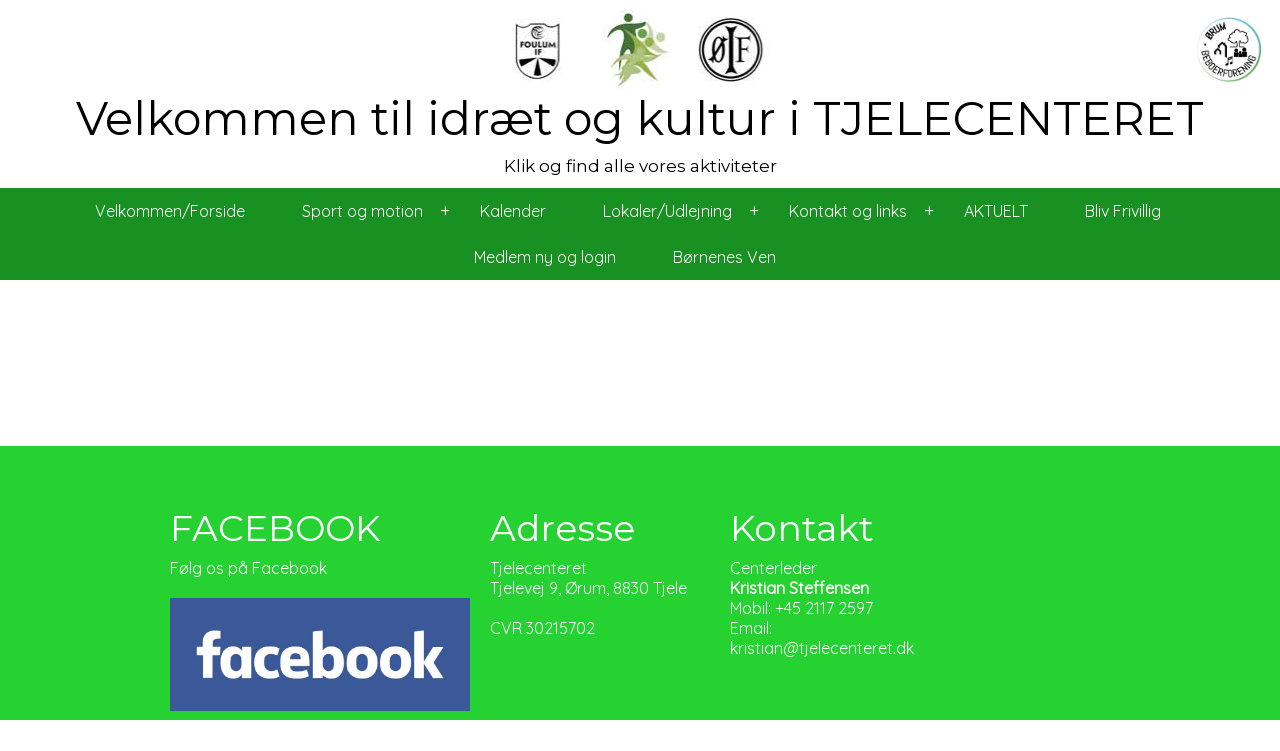

--- FILE ---
content_type: text/html
request_url: https://www.tc-tjelecenteret.dk/index.asp?loadContent=599459
body_size: 10620
content:


<!DOCTYPE html>



<!--[if lt IE 7 ]><html class="ie ie6" lang="en"> <![endif]-->
<!--[if IE 7 ]><html class="ie ie7" lang="en"> <![endif]-->
<!--[if IE 8 ]><html class="ie ie8" lang="en"> <![endif]-->
<!--[if (gte IE 9)|!(IE)]><!--><html lang="en"> <!--<![endif]-->



<head>

		<!-- Basic Page Needs
  ================================================== -->
	<meta charset="ISO-8859-1">
	
				<meta name="keywords" content="Tilmelding, " />
			
				<meta name="description" content="" />			
			

	<meta name="author" content="">

	
	
	<!-- Mobile Specific Metas
  ================================================== -->
	<meta name="viewport" content="width=device-width, initial-scale=1, maximum-scale=1">

	<!-- CSS
  ================================================== -->
	<link rel="stylesheet" href="https://www.nemmehjemmesider.dk/designs/responsive01/stylesheets/base.css">
	<link rel="stylesheet" href="https://www.nemmehjemmesider.dk/designs/responsive01/stylesheets/skeleton.css">
	<link rel="stylesheet" href="https://www.nemmehjemmesider.dk/designs/responsive01/stylesheets/layout.css">
    <link rel="stylesheet" type="text/css" href="https://www.nemmehjemmesider.dk/designs/responsive01/stylesheets/slimmenu.css?rel=1">
    <link rel="stylesheet" href="https://www.nemmehjemmesider.dk/designs/responsive01/stylesheets/flexslider.css" type="text/css" media="screen" />

    <script src="https://www.nemmehjemmesider.dk/designs/responsive01/js/jquery-1.10.1.min.js"></script>
    

	<!--[if lt IE 9]>
		<script src="https://html5shim.googlecode.com/svn/trunk/html5.js"></script>
	<![endif]-->

	<!-- Favicons
	================================================== -->
	<link rel="shortcut icon" href="https://www.nemmehjemmesider.dk/designs/responsive02/favicon.ico">
	<link rel="apple-touch-icon" href="https://www.nemmehjemmesider.dk/designs/responsive01/images/apple-touch-icon.png">
	<link rel="apple-touch-icon" sizes="72x72" href="https://www.nemmehjemmesider.dk/designs/responsive01/images/apple-touch-icon-72x72.png">
	<link rel="apple-touch-icon" sizes="114x114" href="https://www.nemmehjemmesider.dk/designs/responsive01/images/apple-touch-icon-114x114.png">
	
	
	


    <!-- imported fonts-->
    <link href='https://fonts.googleapis.com/css?family=Montserrat' rel='stylesheet' type='text/css'>
    <link href='https://fonts.googleapis.com/css?family=Quicksand' rel='stylesheet' type='text/css'>
	
	
<!--STYLES STARTER HER-->
<style type="text/css">

.pager {
  margin: 0 0 3.75rem;
  font-size: 0;
  text-align: center;
}
.pager__item {
  display: inline-block;
  vertical-align: top;
  font-size: 1.125rem;
  font-weight: bold;
  margin: 0 2px;
}
.pager__item.active .pager__link {
  background-color: #ffb74d;
  border-color: #ffb74d;
  color: #fff;
  text-decoration: none;
}
.pager__item--prev svg, .pager__item--next svg {
  width: 8px;
  height: 12px;
}
.pager__item--next .pager__link svg {
  -webkit-transform: rotate(180deg);
          transform: rotate(180deg);
  -webkit-transform-origin: center center;
          transform-origin: center center;
}
.pager__link {
  position: relative;
  border-radius: 4px;
  display: block;
  text-align: center;
  width: 2.625rem;
  height: 2.625rem;
  line-height: 2.625rem;
  margin-left: -1px;
  color: #2f3640;
  text-decoration: none;
  transition: 0.3s;
}
.pager__link:hover, .pager__link:focus, .pager__link:active {
  background-color: #CEDEDB;
  border-color: #CEDEDB;
  color: #000;
  text-decoration: none;
}
.pager__link:hover svg path, .pager__link:focus svg path, .pager__link:active svg path {
  fill: #000;
}
.pager .pager__item.active + .pager__item .pager__link, .pager .pager__item:hover + .pager__item .pager__link {
  border-left-color: #ffb74d;
}

.blogitem-imagetext {
	margin-bottom:40px;
	}
.bloglistimagecontainer {
	width:50%;
	float:left;
	
	
	overflow:hidden;
	}
	
	.bloglistimagecontainer img {
		
		
		
		margin-top:-10%;
		max-height: 300px;
	}
		   

	.rotateLeft180 {
    -webkit-transform: rotate(180deg);
    -moz-transform: rotate(180deg);
    -o-transform: rotate(180deg);
    -ms-transform: rotate(180deg);
    transform: rotate(180deg);
}

	.rotateLeft0 {
    -webkit-transform: rotate(0deg);
    -moz-transform: rotate(0deg);
    -o-transform: rotate(0deg);
    -ms-transform: rotate(0deg);
    transform: rotate(0deg);
}

	.rotate180 {
    -webkit-transform: rotate(180deg);
    -moz-transform: rotate(180deg);
    -o-transform: rotate(180deg);
    -ms-transform: rotate(180deg);
    transform: rotate(180deg);
    max-width:100%; 
    height:auto;
}

	.rotate0 {
    -webkit-transform: rotate(0deg);
    -moz-transform: rotate(0deg);
    -o-transform: rotate(0deg);
    -ms-transform: rotate(0deg);
    transform: rotate(0deg);
    max-width:100%; 
    height:auto;
}

	.rotate180Foto {
    -webkit-transform: rotate(180deg);
    -moz-transform: rotate(180deg);
    -o-transform: rotate(180deg);
    -ms-transform: rotate(180deg);
    transform: rotate(180deg);
}

	.rotate0Foto {
    -webkit-transform: rotate(0deg);
    -moz-transform: rotate(0deg);
    -o-transform: rotate(0deg);
    -ms-transform: rotate(0deg);
    transform: rotate(0deg);
}

	.rotate90 {
    -webkit-transform: rotate(90deg);
    -moz-transform: rotate(90deg);
    -o-transform: rotate(90deg);
    -ms-transform: rotate(90deg);
    transform: rotate(90deg);
    max-width:100%; 
    height:auto;
}

	.rotate270 {
    -webkit-transform: rotate(270deg);
    -moz-transform: rotate(270deg);
    -o-transform: rotate(270deg);
    -ms-transform: rotate(270deg);
    transform: rotate(270deg);
    max-width:100%; 
    height:auto;
}

.bloglisttextcontainer {
	width:50%;
	Float:left;}
	
.bloglist-text-padding {
	margin:0px 0 0 10px;
	}
	

/* smaller than desktop */
@media (max-width: 1000px) {
	.bloglistimagecontainer {
	width:100%;
	height:auto;
	}
	
	.bloglisttextcontainer {
	width:100%;
	}
	
	.bloglist-text-padding {
	margin:0px;}
}

.contentsection {
	padding:50px 0;
	
	position:relative;

}

.contentsection:hover {
}
.addsection {
	height:0px;
	overflow:visible;
	position:relative;

	background:rgba(000, 000, 000, 0.4);
	
		
		text-align:center;	}

.addsection:hover {
	height:50px;


	}

.addsectionbutton {
	position: absolute;
	left:10px;
	top:0px;
	z-index:20;
	height:30px;
	line-height:30px;
	background: rgba(000, 000, 000, 0.4);
	padding:0px 5px;
	border-radius:20px; 
	color:#fff;
	
	text-align:left;
	width:19px;
	overflow:hidden;
	border:1px solid #fff;
	-webkit-transition:position 0.5s, width 0.5s, height 0.5s, -webkit-transform 2s; /* Safari */
    transition: position 0.5s, width 0.5s, height 0.5s,  color 0.5s, transform 2s;
	}

.addsectionbutton:hover {
	border-radius:0;
	position:static;
	padding-left:15px;
	border:none;
	height:50px;
	text-decoration:none;	
	width:100%;

	background:#969696;
	
}
.addsectionbutton img {
	height:15px;
	display:inline;
	vertical-align: text-top;
	margin:1px 5px 0px 2px;
	}

a.nounderline {
	text-decoration:none;
		
}

.sectionsettings {
	height:30px;
	line-height:30px;
	width:19px;
	background: top left no-repeat;
	background: rgba(000, 000, 000, 0.4);
	border-radius:20px;
	position:absolute;
	top:40px;
	left:10px;
	overflow:hidden;
	padding: 0 5px;
	font-family:Gotham, "Helvetica Neue", Helvetica, Arial, sans-serif;
	font-size:14px;
	border:1px solid #fff;
	color:#fff;
	-webkit-transition:width 0.5s, -webkit-transform .5s; /* Safari */
    transition: width 0.5s, transform 0.1s;
	}
.sectionsettings img {
	height:15px;
	display:inline;
	vertical-align: text-top;
	margin:1px 5px 0px 2px;
	}
.sectionsettings:hover  {
	width:100px;
	background:#969696;
	}


/* fonts */

h1, h2, h3, h4, h5, h6 {
font-family: 'Montserrat', sans-serif;	
}



body, input {
	font-family: 'Quicksand', sans-serif;
}

#footer-area p {
	color: #000000;
}

/* fonts slut */


/* colors */

body {
	background:#FFFFFF;
}

.header {
	background-color:#FFFFFF;
}
.header h1, h2, h3, h4, h5, h6 {
	color:#000000 !important;
}
.header h3 {
	color:#000000 !important;
}
.header h5 {
	color:#000000 !important;
}

.pageheadercontainer h1.pageheader, h2.pageheader, h3.pageheader, h4.pageheader, h5.pageheader, h6.pageheader {
	color:#000000 !important;
}



.pageheadercontainer h1.pageheader, h2.pageheader, h3.pageheader, h4.pageheader, h5.pageheader, h6.pageheader {
	text-shadow: 0px 0px 20px #000000;
}


#footer-area h1.footerh, h2.footerh, h3.footerh, h4.footerh, h5.footerh, h6.footerh {
	color:#000000 !important;
}

/* New from here TMV */
#footer-area label {
color:#000000 !important;
}


/* New to here TMV */







#footer-area a.footera {color: #000000;}

#footer-area a.footera:visited { 
    color: #000000;
}

ul.slimmenu li a:hover {
    text-decoration: none;
	color: #000000;
}
ul.slimmenu li a {
    text-decoration: none;
	color: #000000;
}


#footer-area{
	border-top: 1px solid #000000;
	margin-top:0px;
	padding:40px 0;
	background:#DFE2DB;
}


.bigbanner {
	background: linear-gradient(
      rgba(249, 205, 173, 0.0), 
      rgba(217, 186, 134, 0.0)
), url(https://www.nemmehjemmesider.dk/designs/rtthemesmooth/images/assets/newCreate/haandvaerkeren.jpg) no-repeat top center ;
	-webkit-background-size: cover; 
	-moz-background-size: cover; 
	-o-background-size: cover;    						    
	background-size: cover;
	margin-bottom:0px; 
	z-index:-10;
	height: 100%;
    

    
    
    
    }

 /* MD  */ @media only screen and (min-width : 1025px)  {
	 .bigbanner {background-attachment: fixed;}
	 } 


.bigbannerinner {
	width:100%; 
	height:100%; 
	
	    		
	    overflow: visible;
	
		display:none;

	z-index:10;}


.pageheadercontainer {
	position: absolute;
    top: 50%;
    -webkit-transform: translateY(-50%);
    transform: translateY(-50%);
	width:100%;}

</style>

<script src="https://www.google.com/recaptcha/api.js?onload=CaptchaCallback&render=explicit" async defer></script>


<script type="text/javascript">
    var CaptchaCallback = function() {
		var myElem = document.getElementById('RecaptchaField1');
		if (myElem !== null) {
	        grecaptcha.render('RecaptchaField1', {'sitekey' : '6Ld4YCcTAAAAANHn1xpMfcSSZHSKh2RRB8fIUin8'});
		}		
		
		var myElem2 = document.getElementById('RecaptchaField2');
		if (myElem2 !== null) {
	        grecaptcha.render('RecaptchaField2', {'sitekey' : '6Ld4YCcTAAAAANHn1xpMfcSSZHSKh2RRB8fIUin8'});
		}		
    };
</script>

</head>
<body>






	<!-- Primary Page Layout
	================================================== -->

	<!-- Delete everything in this .container and get started on your own site! -->


			<div class="header" style="" >  
			<div class="logo-text-container">
            
			
                <div >
                
                <a href="/index.asp">
                    
                                <p style="text-align:center; margin-bottom:0px;"><img src="https://www.nemmehjemmesider.dk/aspuploader/savefiles/27927/872280Foulum%20TC%20Ørum%20logo.jpg"  style="max-height:300px;"  class="logo scale-with-grid" /></p>	         			
                             </a>
                </div>    
                <div class="clear"></div>
                <div>    
			
    		<h1>Velkommen til idræt og kultur i TJELECENTERET</h1>
			<h5>Klik og find alle vores aktiviteter</h3>
			</div>
			<div class="icon-container" >
                
				
							<img src="https://www.nemmehjemmesider.dk/aspuploader/savefiles/27927/872281Ørum%20Beboerforening%20logo.jpg" class="scale-with-grid header-icon-large" />
						
				
                   
                </div>    
			</div>
			                 
    
            
			</div>
        
        			
			        			

        
		</div>
		
		      
  
    </div>
    <div class="clear"></div>
	
	     
<section class="bigbanner" >

			

	<div class="bigbannerinner">
        <div class="container" style="width:100%">    
			
        		    <div class="sixteen columns" style="height:500px;display: flex; justify-content: center;">
				


				 <!--THOMAS SE HER Position:absolute; top:5%;-->
			   


                <div class="pageheadercontainer" style="">
						
            </div>
            
        </div>
	</section>        
</section>

<div class="clear"></div>
   
   
   

      
      <section  class="contentsection150407" style="background:#FFFFFF center center; -webkit-background-size: cover;-moz-background-size: cover;-o-background-size: cover; background-size: cover;     background-attachment: fixed;  ">
		

					<style type="text/css">
						ul.slimmenu li .sub-collapser > i {
							color:#FFFFFF;
						}
						
						.menu-collapser{
							background:rgba(25, 144, 34, 1.0);
						}
					</style>

		             
		             <ul class="slimmenu" style="background:rgba(25, 144, 34, 1.0); border:none; font-size:16px; ">


		
	                        <li  ><a href="index.asp?loadContent=456475" style="color:#FFFFFF;">Velkommen/Forside</a>					
						

								</li>

							
	                        <li  class="dropdown"  ><a href="index.asp?loadContent=484494" style="color:#FFFFFF;">Sport og motion</a>					
						
										<ul style="background:rgba(25, 144, 34, 1.0); border:none; font-size:16px;">
										

												<li  class="dropdown"  ><a  href="index.asp?loadContent=468940" style="color:#FFFFFF;">Badminton </a>
												
												<ul style="background:rgba(25, 144, 34, 1.0); border:none; font-size:16px;">
															
																<li><a href="index.asp?loadContent=477375" style="color:#FFFFFF;">Tilmelding</a></li>
																		
																<li><a href="index.asp?loadContent=469030" style="color:#FFFFFF;">Udvalg og instruktører</a></li>
															
												</ul>
												
											</li>

										

												<li  class="dropdown"  ><a  href="index.asp?loadContent=468953" style="color:#FFFFFF;">ØrumCykling</a>
												
												<ul style="background:rgba(25, 144, 34, 1.0); border:none; font-size:16px;">
															
																<li><a href="index.asp?loadContent=764096" style="color:#FFFFFF;">Ørum Cykling tilmelding</a></li>
																		
																<li><a href="index.asp?loadContent=609765" style="color:#FFFFFF;">ØrumCykling Regelsæt</a></li>
																		
																<li><a href="index.asp?loadContent=609766" style="color:#FFFFFF;">ØrumCykling Træningstider/Grupper</a></li>
																		
																<li><a href="index.asp?loadContent=609767" style="color:#FFFFFF;">ØrumCykling Kaptajnens Rolle og kalender</a></li>
																		
																<li><a href="index.asp?loadContent=609768" style="color:#FFFFFF;">ØrumCykling Styregruppe</a></li>
																		
																<li><a href="index.asp?loadContent=609769" style="color:#FFFFFF;">ØrumCykling God stil og cykelregler</a></li>
																		
																<li><a href="index.asp?loadContent=609771" style="color:#FFFFFF;">ØrumCykling Galleri</a></li>
															
												</ul>
												
											</li>

										

												<li  class="dropdown"  ><a  href="index.asp?loadContent=764869" style="color:#FFFFFF;">LAN Party</a>
												
												<ul style="background:rgba(25, 144, 34, 1.0); border:none; font-size:16px;">
															
																<li><a href="index.asp?loadContent=764870" style="color:#FFFFFF;">Information</a></li>
																		
																<li><a href="index.asp?loadContent=764871" style="color:#FFFFFF;">Tilmelding</a></li>
																		
																<li><a href="index.asp?loadContent=764872" style="color:#FFFFFF;">Forældre info</a></li>
																		
																<li><a href="index.asp?loadContent=764873" style="color:#FFFFFF;">Galleri</a></li>
															
												</ul>
												
											</li>

										

												<li  class="dropdown"  ><a  href="index.asp?loadContent=468950" style="color:#FFFFFF;">Fodbold </a>
												
												<ul style="background:rgba(25, 144, 34, 1.0); border:none; font-size:16px;">
															
																<li><a href="index.asp?loadContent=469089" style="color:#FFFFFF;">Udvalg og trænere</a></li>
																		
																<li><a href="index.asp?loadContent=618992" style="color:#FFFFFF;">Trænings tider</a></li>
																		
																<li><a href="index.asp?loadContent=618994" style="color:#FFFFFF;">Baneoversigt</a></li>
															
												</ul>
												
											</li>

										

												<li  class="dropdown"  ><a  href="index.asp?loadContent=468943" style="color:#FFFFFF;">Fitness </a>
												
												<ul style="background:rgba(25, 144, 34, 1.0); border:none; font-size:16px;">
															
																<li><a href="index.asp?loadContent=599453" style="color:#FFFFFF;">Tilmelding</a></li>
																		
																<li><a href="index.asp?loadContent=469034" style="color:#FFFFFF;">Udvalg og instruktører</a></li>
																		
																<li><a href="index.asp?loadContent=469226" style="color:#FFFFFF;">Galleri</a></li>
																		
																<li><a href="index.asp?loadContent=488572" style="color:#FFFFFF;">Regler og etik</a></li>
															
												</ul>
												
											</li>

										

												<li  class="dropdown"  ><a  href="index.asp?loadContent=468938" style="color:#FFFFFF;">Gymnastik </a>
												
												<ul style="background:rgba(25, 144, 34, 1.0); border:none; font-size:16px;">
															
																<li><a href="index.asp?loadContent=599456" style="color:#FFFFFF;">Tilmelding</a></li>
																		
																<li><a href="index.asp?loadContent=469036" style="color:#FFFFFF;">Udvalg og instruktører</a></li>
															
												</ul>
												
											</li>

										

												<li  class="dropdown"  ><a  href="index.asp?loadContent=468944" style="color:#FFFFFF;">Håndbold </a>
												
												<ul style="background:rgba(25, 144, 34, 1.0); border:none; font-size:16px;">
															
																<li><a href="index.asp?loadContent=599458" style="color:#FFFFFF;">Tilmelding</a></li>
																		
																<li><a href="index.asp?loadContent=469038" style="color:#FFFFFF;">Udvalg og instruktører</a></li>
																		
																<li><a href="index.asp?loadContent=488580" style="color:#FFFFFF;">OK støtter håndbold</a></li>
																		
																<li><a href="index.asp?loadContent=469635" style="color:#FFFFFF;">Galleri</a></li>
															
												</ul>
												
											</li>

										

												<li  class="dropdown"  ><a  href="index.asp?loadContent=645095" style="color:#FFFFFF;">Idræt i dagtimerne</a>
												
												<ul style="background:rgba(25, 144, 34, 1.0); border:none; font-size:16px;">
															
																<li><a href="index.asp?loadContent=645096" style="color:#FFFFFF;">Tilmelding</a></li>
																		
																<li><a href="index.asp?loadContent=645097" style="color:#FFFFFF;">Tovholdere og kontaktpersoner</a></li>
															
												</ul>
												
											</li>

										

												<li  ><a  href="index.asp?loadContent=468952" style="color:#FFFFFF;">Petanque</a>
												
											</li>

										

												<li  class="dropdown"  ><a  href="index.asp?loadContent=468945" style="color:#FFFFFF;">Indoor cycling</a>
												
												<ul style="background:rgba(25, 144, 34, 1.0); border:none; font-size:16px;">
															
																<li><a href="index.asp?loadContent=874223" style="color:#FFFFFF;">Tilmelding til Indoor Cycling</a></li>
																		
																<li><a href="index.asp?loadContent=488583" style="color:#FFFFFF;">Information om holdene</a></li>
																		
																<li><a href="index.asp?loadContent=469040" style="color:#FFFFFF;">Udvalg og instruktører</a></li>
															
												</ul>
												
											</li>

										

												<li  class="dropdown"  ><a  href="index.asp?loadContent=468946" style="color:#FFFFFF;">Tennis </a>
												
												<ul style="background:rgba(25, 144, 34, 1.0); border:none; font-size:16px;">
															
																<li><a href="index.asp?loadContent=488588" style="color:#FFFFFF;">Banebookning</a></li>
																		
																<li><a href="index.asp?loadContent=599459" style="color:#FFFFFF;">Tilmelding</a></li>
																		
																<li><a href="index.asp?loadContent=524605" style="color:#FFFFFF;">Nyheder og træning</a></li>
																		
																<li><a href="index.asp?loadContent=541959" style="color:#FFFFFF;">Banepleje</a></li>
																		
																<li><a href="index.asp?loadContent=469042" style="color:#FFFFFF;">Udvalg og instruktører</a></li>
															
												</ul>
												
											</li>

										

												<li  class="dropdown"  ><a  href="index.asp?loadContent=468941" style="color:#FFFFFF;">T.R.X Træning</a>
												
												<ul style="background:rgba(25, 144, 34, 1.0); border:none; font-size:16px;">
															
																<li><a href="index.asp?loadContent=599451" style="color:#FFFFFF;">Tilmelding</a></li>
																		
																<li><a href="index.asp?loadContent=469032" style="color:#FFFFFF;">Udvalg og instruktører</a></li>
																		
																<li><a href="index.asp?loadContent=469634" style="color:#FFFFFF;">Galleri</a></li>
															
												</ul>
												
											</li>

										

												<li  class="dropdown"  ><a  href="index.asp?loadContent=664795" style="color:#FFFFFF;">Padeltennis ØRUM</a>
												
												<ul style="background:rgba(25, 144, 34, 1.0); border:none; font-size:16px;">
															
																<li><a href="index.asp?loadContent=805083" style="color:#FFFFFF;">Tilmelding/Priser</a></li>
																		
																<li><a href="index.asp?loadContent=805084" style="color:#FFFFFF;">Banebookning</a></li>
																		
																<li><a href="index.asp?loadContent=805085" style="color:#FFFFFF;">Galleri Ørum Padel</a></li>
																		
																<li><a href="index.asp?loadContent=805086" style="color:#FFFFFF;">Info om Padelbanen</a></li>
																		
																<li><a href="index.asp?loadContent=805087" style="color:#FFFFFF;">Sponsorer</a></li>
															
												</ul>
												
											</li>

										
								</ul>
							

								</li>

							
	                        <li  ><a href="index.asp?loadContent=478783" style="color:#FFFFFF;">Kalender</a>					
						

								</li>

							
	                        <li  class="dropdown"  ><a href="index.asp?loadContent=456496" style="color:#FFFFFF;">Lokaler/Udlejning</a>					
						
										<ul style="background:rgba(25, 144, 34, 1.0); border:none; font-size:16px;">
										

												<li  class="dropdown"  ><a  href="index.asp?loadContent=456503" style="color:#FFFFFF;">Forsamlingshus/Udlejning</a>
												
												<ul style="background:rgba(25, 144, 34, 1.0); border:none; font-size:16px;">
															
																<li><a href="index.asp?loadContent=469636" style="color:#FFFFFF;">Galleri</a></li>
																		
																<li><a href="index.asp?loadContent=621790" style="color:#FFFFFF;">Priser på udlejning</a></li>
																		
																<li><a href="index.asp?loadContent=621793" style="color:#FFFFFF;">Udlejnings pjece</a></li>
																		
																<li><a href="index.asp?loadContent=627048" style="color:#FFFFFF;">Lej Ørum Forsamlingshus</a></li>
															
												</ul>
												
											</li>

										

												<li  ><a  href="index.asp?loadContent=456504" style="color:#FFFFFF;">Stor hal</a>
												
											</li>

										

												<li  ><a  href="index.asp?loadContent=456505" style="color:#FFFFFF;">Minihal</a>
												
											</li>

										

												<li  ><a  href="index.asp?loadContent=456506" style="color:#FFFFFF;">Fitness</a>
												
											</li>

										

												<li  ><a  href="index.asp?loadContent=456507" style="color:#FFFFFF;">Cykelskuret</a>
												
											</li>

										

												<li  class="dropdown"  ><a  href="index.asp?loadContent=456508" style="color:#FFFFFF;">E-Sport</a>
												
												<ul style="background:rgba(25, 144, 34, 1.0); border:none; font-size:16px;">
															
																<li><a href="index.asp?loadContent=740690" style="color:#FFFFFF;">ØIF LAN PARTY</a></li>
															
												</ul>
												
											</li>

										

												<li  ><a  href="index.asp?loadContent=456509" style="color:#FFFFFF;">Omklædning</a>
												
											</li>

										

												<li  class="dropdown"  ><a  href="index.asp?loadContent=468960" style="color:#FFFFFF;">Cafe</a>
												
												<ul style="background:rgba(25, 144, 34, 1.0); border:none; font-size:16px;">
															
																<li><a href="index.asp?loadContent=468961" style="color:#FFFFFF;">Historien bag</a></li>
															
												</ul>
												
											</li>

										

												<li  ><a  href="index.asp?loadContent=493982" style="color:#FFFFFF;">Legepladsen ved TC</a>
												
											</li>

										
								</ul>
							

								</li>

							
	                        <li  class="dropdown"  ><a href="index.asp?loadContent=462272" style="color:#FFFFFF;">Kontakt og links</a>					
						
										<ul style="background:rgba(25, 144, 34, 1.0); border:none; font-size:16px;">
										

												<li  class="dropdown"  ><a  href="index.asp?loadContent=462273" style="color:#FFFFFF;">Tjelecenteret</a>
												
												<ul style="background:rgba(25, 144, 34, 1.0); border:none; font-size:16px;">
															
																<li><a href="index.asp?loadContent=462720" style="color:#FFFFFF;">Vedtægter</a></li>
																		
																<li><a href="index.asp?loadContent=464027" style="color:#FFFFFF;">Historien bag</a></li>
																		
																<li><a href="index.asp?loadContent=469257" style="color:#FFFFFF;">Om os</a></li>
																		
																<li><a href="index.asp?loadContent=469637" style="color:#FFFFFF;">Galleri</a></li>
																		
																<li><a href="index.asp?loadContent=746013" style="color:#FFFFFF;">Ordensregler for Tjelecenteret</a></li>
															
												</ul>
												
											</li>

										

												<li  ><a  href="index.asp?loadContent=462276" style="color:#FFFFFF;">Foulum IF</a>
												
											</li>

										

												<li  class="dropdown"  ><a  href="index.asp?loadContent=462275" style="color:#FFFFFF;">Ørum Idrætsforening</a>
												
												<ul style="background:rgba(25, 144, 34, 1.0); border:none; font-size:16px;">
															
																<li><a href="index.asp?loadContent=469013" style="color:#FFFFFF;">Bestyrelsen</a></li>
																		
																<li><a href="index.asp?loadContent=469015" style="color:#FFFFFF;">Vedtægter</a></li>
																		
																<li><a href="index.asp?loadContent=469018" style="color:#FFFFFF;">Træner/lederpokal</a></li>
																		
																<li><a href="index.asp?loadContent=469021" style="color:#FFFFFF;">Børneattester</a></li>
																		
																<li><a href="index.asp?loadContent=469023" style="color:#FFFFFF;">Forsikring</a></li>
															
												</ul>
												
											</li>

										

												<li  class="dropdown"  ><a  href="index.asp?loadContent=462277" style="color:#FFFFFF;">Ørum Beboerforening</a>
												
												<ul style="background:rgba(25, 144, 34, 1.0); border:none; font-size:16px;">
															
																<li><a href="index.asp?loadContent=484519" style="color:#FFFFFF;">Bestyrelsen</a></li>
																		
																<li><a href="index.asp?loadContent=591253" style="color:#FFFFFF;">Betal kontingent</a></li>
																		
																<li><a href="index.asp?loadContent=591255" style="color:#FFFFFF;">Bliv medlem af Beboerforeningen</a></li>
															
												</ul>
												
											</li>

										

												<li  class="dropdown"  ><a  href="index.asp?loadContent=462278" style="color:#FFFFFF;">Molfoør</a>
												
												<ul style="background:rgba(25, 144, 34, 1.0); border:none; font-size:16px;">
															
																<li><a href="index.asp?loadContent=765956" style="color:#FFFFFF;">Ridefogeder</a></li>
															
												</ul>
												
											</li>

										

												<li  ><a  href="index.asp?loadContent=484496" style="color:#FFFFFF;">Stifindergruppen</a>
												
											</li>

										

												<li  ><a  href="index.asp?loadContent=462527" style="color:#FFFFFF;">Ørum og Omegns Seniorer</a>
												
											</li>

										

												<li  ><a  href="index.asp?loadContent=484499" style="color:#FFFFFF;">Ørum Borger</a>
												
											</li>

										
								</ul>
							

								</li>

							
	                        <li  ><a href="index.asp?loadContent=456495" style="color:#FFFFFF;">AKTUELT</a>					
						

								</li>

							
	                        <li  ><a href="index.asp?loadContent=485587" style="color:#FFFFFF;">Bliv Frivillig</a>					
						

								</li>

							
	                        <li  ><a href="index.asp?loadContent=497486" style="color:#FFFFFF;">Medlem ny og login</a>					
						

								</li>

							
	                        <li  ><a href="index.asp?loadContent=681339" style="color:#FFFFFF;">Børnenes Ven</a>					
						

								</li>

							
    
        				
    
    
    
</ul>
	
	
			<div style="padding: 50px 0px 50px 0px; position:relative; width: 100%; height: 100%;">


		<style>
			.contentsection150407 h1, .contentsection150407 h2, .contentsection150407 h3, .contentsection150407 h4, .contentsection150407 h5, .contentsection150407 h6 {
				
					color:#000000 !important;
				
			}
			
			 /* MD  */ @media only screen and (max-width : 1025px)  {
				.contentsection150407 {background-attachment: scroll !important;}
			 } 
	

			
			.contentsection150407 hr {border-color:#000000;}

			.contentsection150407 .container {
				font-size:14px;
			}

			
			.contentsection150407 div.knap {
				background: #EF6D3b;
				color: #000000 !important;
			    line-height: 14px;
			}

			.contentsection150407 .knap a {
				color: #000000 !important;
			}
			
			.contentsection150407 .knap:hover {
				box-shadow: none;
				transition: ease-in 0.1s;
			}

			.contentsection150407 input.knap {
				box-shadow: none;
				color: #000000 !important;
				padding: 0;
			}
			
			.contentsection150407 .scroll-down-box {
				background: #EF6D3b;
				color: #000000 !important;
			}



			
			.contentsection150407 {
				
					color: #000000;
				
			}
			
			.contentsection150407 a {color: #000000;}

			.contentsection150407 a:visited { 
				color: #000000;
			}

			
			
				#footer-area h1.footerh,
				.contentsection150407 h1 {
					font-size: 46px;
					line-height: normal;
				}

				#footer-area h2.footerh,
				.contentsection150407 h2{
					font-size: 36px;
					line-height: normal;
				}

				#footer-area h3.footerh,
				.contentsection150407 h3{
					font-size: 28px;
					line-height: normal;
				}

				#footer-area h4.footerh,
				.contentsection150407 h4{
					font-size: 20px;
					line-height: normal;
				}

				#footer-area h5.footerh,
				.contentsection150407 h5{
					font-size: 17px;
					line-height: normal;
				}

				#footer-area h6.footerh,
				.contentsection150407 h6{
					font-size: 14px;
					line-height: normal;
				}

				

		</style>
       <div class="container" id="content">    
		
		
		

				<div class="clear"></div>
				
        
						<div class="sixteen columns">
					
											<p><script type="text/javascript" src="https://www.conventus.dk/dataudv/www/holdoversigt_ny.php?foreningsid=14523&afdelingsid=53883&handelsbetingelser=1&reservationer=vis&skjul_nyt_medlem=0&skjul_allerede_medlem=0&raekkefoelge=alfabetisk&vis_adresse=0&knap_placering=horisontal&highlight=pris&start=periode;ledige_pladser&info=tid_sted;alder;betaling;tilmelding;tilmeld_aabner_om;ledere;om_holdet"></script></p>
									
			</div>
			
						<div class="clear"></div>
					

<script>(function(d, s, id) {
  var js, fjs = d.getElementsByTagName(s)[0];
  if (d.getElementById(id)) return;
  js = d.createElement(s); js.id = id;
  js.src = "//connect.facebook.net/da_DK/all.js#xfbml=1&appId=398203136947410";
  fjs.parentNode.insertBefore(js, fjs);
}(document, 'script', 'facebook-jssdk'));</script>


<div class="clear"></div>

<div class="fb-like" data-href="https://www.tc-tjelecenteret.dk/index.asp?loadContent=599459" data-layout="button_count" data-action="like" data-show-faces="true" data-share="true"></div>
<br /><br />
   
   
   
   
   
   
        
        
        

        
        
        
        
       

	</div><!-- container -->

	</div>

	</section><!-- slut på sektion-->

      <section  class="contentsection105208" style="background:#25D231 center center; -webkit-background-size: cover;-moz-background-size: cover;-o-background-size: cover; background-size: cover;     background-attachment: fixed;  ">
		
	
			<div style="padding: 50px 0px 50px 0px; position:relative; width: 100%; height: 100%;">


		<style>
			.contentsection105208 h1, .contentsection105208 h2, .contentsection105208 h3, .contentsection105208 h4, .contentsection105208 h5, .contentsection105208 h6 {
				
					color:#FFFFFF !important;
				
			}
			
			 /* MD  */ @media only screen and (max-width : 1025px)  {
				.contentsection105208 {background-attachment: scroll !important;}
			 } 
	

			
			.contentsection105208 hr {border-color:#000000;}

			.contentsection105208 .container {
				font-size:16px;
			}

			
			.contentsection105208 div.knap {
				background: #EF6D3B;
				color: #000000 !important;
			    line-height: 14px;
			}

			.contentsection105208 .knap a {
				color: #000000 !important;
			}
			
			.contentsection105208 .knap:hover {
				box-shadow: none;
				transition: ease-in 0.1s;
			}

			.contentsection105208 input.knap {
				box-shadow: none;
				color: #000000 !important;
				padding: 0;
			}
			
			.contentsection105208 .scroll-down-box {
				background: #EF6D3B;
				color: #000000 !important;
			}



			
			.contentsection105208 {
				
					color: #FFFFFF;
				
			}
			
			.contentsection105208 a {color: #FFFFFF;}

			.contentsection105208 a:visited { 
				color: #FFFFFF;
			}

			
			
				#footer-area h1.footerh,
				.contentsection105208 h1{
					font-size: 52px;
					line-height: normal;
				}

				#footer-area h2.footerh,
				.contentsection105208 h2{
					font-size: 42px;
					line-height: normal;
				}

				#footer-area h3.footerh,
				.contentsection105208 h3{
					font-size: 36px;
					line-height: normal;
				}

				#footer-area h4.footerh,
				.contentsection105208 h4{
					font-size: 28px;
					line-height: normal;
				}

				#footer-area h5.footerh,
				.contentsection105208 h5{
					font-size: 25px;
					line-height: normal;
				}

				#footer-area h6.footerh,
				.contentsection105208 h6{
					font-size: 22px;
					line-height: normal;
				}
				

		</style>
       <div class="container" id="content">    
		
		
		

				<div class="clear"></div>
				
        
						<div class="sixteen columns">
					
			</div>
			
						<div class="clear"></div>
					
						<div class="one-third column">
											
									<div>
									
									
											<h3>FACEBOOK</h3>
									
									

											<p style="margin:0 0 0 0;"><p>F&oslash;lg os p&aring; Facebook</p>

																<a href="https://www.facebook.com/tjelecenteret/"  target="_blank" ><img src="https://nemmehjemmesider.dk/aspuploader/savefiles/27927/5732001024px-Facebook_New_Logo_(2015).svg.png" class="rotate0 "></a>
															
												</p>
												
										</div>
										
					
								<div class="clear"></div> <br />



			</div>
			
						<div class="four columns">
											
									<div>
									
									
											<h3>Adresse</h3>
									
									

											<p style="margin:0 0 0 0;"><div>
<div>Tjelecenteret</div>

<div>Tjelevej 9, &Oslash;rum,&nbsp;8830 Tjele</div>

<div>&nbsp; &nbsp;</div>
</div>

<div>CVR 30215702</div>

<p>&nbsp;</p>

<p>&nbsp;</p>

												</p>
												
										</div>
										
					
								<div class="clear"></div> <br />



			</div>
			
						<div class="four columns">
											
									<div>
									
									
											<h3>Kontakt</h3>
									
									

											<p style="margin:0 0 0 0;"><div>Centerleder</div>

<div><strong>Kristian Steffensen</strong></div>

<div>Mobil: +45 2117 2597</div>

<div>Email: kristian@tjelecenteret.dk</div>

												</p>
												
										</div>
										
					
								<div class="clear"></div> <br />



			</div>
			
						<div class="clear"></div><br />
					
						<div class="four columns">
											
									<div>
									
									
											<h3>Foulum IF</h3>
									
									

											<p style="margin:0 0 0 0;"><div>Formand&nbsp;</div>

<div><strong>Morten Otte</strong></div>

<div>Mobil: +45 2048 8432</div>

<div>Email: mortenotte@hotmail.com</div>

<div>CVR&nbsp;29566011</div>

												</p>
												
										</div>
										
					
								<div class="clear"></div> <br />



			</div>
			
						<div class="four columns">
											
									<div>
									
									
											<h3>Ørum IF</h3>
									
									

											<p style="margin:0 0 0 0;"><div>Formand&nbsp; &nbsp; &nbsp; &nbsp; &nbsp; &nbsp; &nbsp; &nbsp; &nbsp; &nbsp; &nbsp; &nbsp;</div>

<div><strong>Lars Peter Bust</strong><br />
Mobil:&nbsp;+45 29396958<br />
Email:&nbsp;<a href="mailto:formand@orum-if.dk">l</a>pbust@hotmail.com&nbsp;</div>

<p>CVR&nbsp;27951015</p>

												</p>
												
										</div>
										
					
								<div class="clear"></div> <br />



			</div>
			
						<div class="one-third column">
											
									<div>
									
									
											<h3>Ørum Beboerforening</h3>
									
									

											<p style="margin:0 0 0 0;"><div>Formand</div>

<div><strong>Egon Jensen</strong></div>

<div>M: +45 6160 4153</div>

<div>Email: egonjensen57@gmail.com</div>

<div>CVR&nbsp;34173060</div>

												</p>
												
										</div>
										
					
								<div class="clear"></div> <br />



			</div>
			
					<p style="text-align:center;"><a href="https://www.nemmehjemmesider.dk" title="Gratis hjemmeside" style="font-size:12px;" target="_blank" >Hjemmeside fra NemmeHjemmesider.dk</a> </p>


        </div>
        <!-- HER SLUTTER FOOTEREN -->

	
	  			
    

   
   
   
   
        
        
        

        
        
        
        
       

	</div><!-- container -->

	</div>

	</section><!-- slut på sektion-->

					
					<div class="clear"></div>
					
					
					
					
        
        
        
        
        	
    
    </div>
    	
			

<!-- End Document
================================================== -->
  <script src="https://ajax.googleapis.com/ajax/libs/jquery/1/jquery.min.js"></script>
  <script>window.jQuery || document.write('<script src="js/libs/jquery-1.7.min.js">\x3C/script>')</script>

	<script src="https://www.nemmehjemmesider.dk/designs/responsive01/javascripts/tabs.js"></script>

  
<script src="https://www.nemmehjemmesider.dk/designs/responsive01/js/jquery.slimmenu.js"></script>
<script src="https://www.nemmehjemmesider.dk/designs/responsive01/js/jquery.easing-1.3.min.js"></script>

	<script src="https://www.nemmehjemmesider.dk/designs/responsive01/javascripts/jquery.tweet.js"></script>	
	<script src="https://www.nemmehjemmesider.dk/designs/responsive01/javascripts/jquery.flickrush.js"></script>	
<script src="https://www.nemmehjemmesider.dk/designs/responsive01/js/jquery.flexslider.js"></script>

<script src="https://www.nemmehjemmesider.dk/designs/responsive01/js/hoverIntent.js"></script>
    <script src="https://www.nemmehjemmesider.dk/designs/responsive01/js/superfish.js"></script>
	
    <!-- initialise Superfish -->
        <script>
        
            jQuery(document).ready(function(){
                jQuery('ul.sf-menu').superfish({
                    animation: {height:'show'},	// slide-down effect without fade-in
                    autoArrows:  true,
                    cssArrows:     true, 
					delay:         800,
					speed:         'fast',
                    delay:		 1200			// 1.2 second delay on mouseout
                });
            });
        
        </script>
            

<script>
$('ul.slimmenu').slimmenu(
{
    resizeWidth: '800',
    collapserTitle: '',
    easingEffect:'easeInOutQuint',
    animSpeed:'medium',
    indentChildren: true,
    childrenIndenter: '&raquo;'
});
</script>
<script>
	$(function() {
	  $('a[href*=#]:not([href=#])').click(function() {
	    if (location.pathname.replace(/^\//,'') == this.pathname.replace(/^\//,'') && location.hostname == this.hostname) {

	      var target = $(this.hash);
	      target = target.length ? target : $('[name=' + this.hash.slice(1) +']');
	      if (target.length) {
	        $('html,body').animate({
	          scrollTop: target.offset().top
	        }, 1000);
	        return false;
	      }
	    }
	  });
	});
	</script>
	

<!-- Add fancyBox -->
    <link rel="stylesheet" href="https://www.nemmehjemmesider.dk/designs/responsive01/fancybox/source/jquery.fancybox.css?v=2.1.5" type="text/css" media="screen" />
    <script type="text/javascript" src="https://www.nemmehjemmesider.dk/designs/responsive01/fancybox/source/jquery.fancybox.pack.js?v=2.1.5"></script>
    
    <!-- Optionally add helpers - button, thumbnail and/or media -->
    <link rel="stylesheet" href="https://www.nemmehjemmesider.dk/designs/responsive01/fancybox/source/helpers/jquery.fancybox-buttons.css?v=1.0.5" type="text/css" media="screen" />
    <script type="text/javascript" src="https://www.nemmehjemmesider.dk/designs/responsive01/fancybox/source/helpers/jquery.fancybox-buttons.js?v=1.0.5"></script>
    <script type="text/javascript" src="https://www.nemmehjemmesider.dk/designs/responsive01/fancybox/source/helpers/jquery.fancybox-media.js?v=1.0.6"></script>
    
    <link rel="stylesheet" href="https://www.nemmehjemmesider.dk/designs/responsive01/fancybox/source/helpers/jquery.fancybox-thumbs.css?v=1.0.7" type="text/css" media="screen" />
    <script type="text/javascript" src="https://www.nemmehjemmesider.dk/designs/responsive01/fancybox/source/helpers/jquery.fancybox-thumbs.js?v=1.0.7"></script>
    
    

    
    
   	<script type="text/javascript">
		$(document).ready(function() {
			/*
			 *  Simple image gallery. Uses default settings
			 */

			$('.fancybox').fancybox();
			
			
			/*
			 *  Different effects
			 */

			// Change title type, overlay closing speed
			$(".fancybox-effects-a").fancybox({
				helpers: {
					title : {
						type : 'outside'
					},
					overlay : {
						speedOut : 0
					}
				}
			});

			// Disable opening and closing animations, change title type
			$(".fancybox-effects-b").fancybox({
				openEffect  : 'none',
				closeEffect	: 'none',

				helpers : {
					title : {
						type : 'over'
					}
				}
			});

			// Set custom style, close if clicked, change title type and overlay color
			$(".fancybox-effects-c").fancybox({
				wrapCSS    : 'fancybox-custom',
				closeClick : true,

				openEffect : 'none',

				helpers : {
					title : {
						type : 'inside'
					},
					overlay : {
						css : {
							'background' : 'rgba(000,000,000,0.85)'
						}
					}
				}
			});

			// Remove padding, set opening and closing animations, close if clicked and disable overlay
			$(".fancybox-effects-d").fancybox({
				padding: 0,

				openEffect : 'elastic',
				openSpeed  : 150,

				closeEffect : 'elastic',
				closeSpeed  : 150,

				closeClick : true,

				helpers : {
					overlay : null
				}
			});

			/*
			 *  Button helper. Disable animations, hide close button, change title type and content
			 */

			$('.fancybox-buttons').fancybox({
				openEffect  : 'none',
				closeEffect : 'none',

				prevEffect : 'none',
				nextEffect : 'none',

				closeBtn  : false,

				helpers : {
					title : {
						type : 'inside'
					},
					buttons	: {}
				},

				afterLoad : function() {
					this.title = 'Image ' + (this.index + 1) + ' of ' + this.group.length + (this.title ? ' - ' + this.title : '');
				}
			});


			/*
			 *  Thumbnail helper. Disable animations, hide close button, arrows and slide to next gallery item if clicked
			 */

			$('.fancybox-thumbs').fancybox({
				prevEffect : 'none',
				nextEffect : 'none',

				closeBtn  : false,
				arrows    : false,
				nextClick : true,

				helpers : {
					thumbs : {
						width  : 50,
						height : 50
					}
				}
			});

			/*
			 *  Media helper. Group items, disable animations, hide arrows, enable media and button helpers.
			*/
			$('.fancybox-media')
				.attr('rel', 'media-gallery')
				.fancybox({
					openEffect : 'none',
					closeEffect : 'none',
					prevEffect : 'none',
					nextEffect : 'none',

					arrows : false,
					helpers : {
						media : {},
						buttons : {}
					}
				});

			/*
			 *  Open manually
			 */

			$("#fancybox-manual-a").click(function() {
				$.fancybox.open('1_b.jpg');
			});

			$("#fancybox-manual-b").click(function() {
				$.fancybox.open({
					href : 'iframe.html',
					type : 'iframe',
					padding : 5
				});
			});

			$("#fancybox-manual-c").click(function() {
				$.fancybox.open([
					{
						href : '1_b.jpg',
						title : 'My title'
					}, {
						href : '2_b.jpg',
						title : '2nd title'
					}, {
						href : '3_b.jpg'
					}
				], {
					helpers : {
						thumbs : {
							width: 75,
							height: 50
						}
					}
				});
			});


		});
	</script>
	
	

		
	
	
	<script src="https://www.nemmehjemmesider.dk/designs/responsive01/javascripts/whatever.js"></script>
	
	
	
</body>





</html>

--- FILE ---
content_type: text/css
request_url: https://www.nemmehjemmesider.dk/designs/responsive01/stylesheets/slimmenu.css?rel=1
body_size: 1474
content:
.menu-collapser {
    position: relative;
    background-color: #fff;
    
    text-shadow: 0 1px 0 rgba(0,0,0,0.5);
    width: 100%;
    height: 48px;
    line-height: 48px;
    font-size: 16px;
	
    padding: 0 8px;
    box-sizing: border-box;
    -moz-box-sizing: border-box;
    -webkit-box-sizing: border-box
}
.collapse-button {
    position: absolute;
    right: 8px;
    top: 50%;
    width: 40px;
    background-color: #0E0E0E;
    background-image: linear-gradient(to bottom, #151515, #040404);
    background-repeat: repeat-x;
    border-color: rgba(0, 0, 0, 0.1) rgba(0, 0, 0, 0.1) rgba(0, 0, 0, 0.25);
    border-radius: 4px 4px 4px 4px;
    border-style: solid;
    border-width: 1px;
    color: #FFFFFF;
    box-shadow: 0 1px 0 rgba(255, 255, 255, 0.1) inset, 0 1px 0 rgba(255, 255, 255, 0.075);
    padding: 7px 10px;
    text-shadow: 0 -1px 0 rgba(0, 0, 0, 0.25);
    cursor: pointer;
    font-size: 14px;
    text-align: center;

    transform: translate(0, -50%);
    -o-transform: translate(0, -50%);
    -ms-transform: translate(0, -50%);
    -moz-transform: translate(0, -50%);
    -webkit-transform: translate(0, -50%);

    box-sizing: border-box;
    -moz-box-sizing: border-box;
    -webkit-box-sizing: border-box
}
.collapse-button:hover, .collapse-button:focus {
    background-image: none;
    background-color: #333;
    color: #FFF;
}
.collapse-button .icon-bar {
    background-color: #fff;
    border-radius: 1px 1px 1px 1px;
    box-shadow: 0 1px 0 rgba(0, 0, 0, 0.25);
    display: block;
    height: 2px;
    width: 18px;
    margin: 2px 0;
}

ul.slimmenu {
	text-align:center;
    list-style-type: none;
    margin: 0px 0 0 0;
    padding: 0;
    width: 100%;
	border: solid #ddd;
    border-width: 1px 0;
}
ul.slimmenu li {
    position: relative;
    display: inline-block;
	 margin: 0; 
    padding: 0;
}
ul.slimmenu > li { margin-right: -5px;}
ul.slimmenu > li:first-child { border-left: 0 }
ul.slimmenu > li:last-child { margin-right: 0 }
ul.slimmenu li a {
	text-decoration:none;
    display: block;
    
    padding:14px;
    margin: 0px 30px 0px 0px;
    transition: background-color 0.5s ease-out;
    -o-transition: background-color 0.5s ease-out;
    -moz-transition: background-color 0.5s ease-out;
    -webkit-transition: background-color 0.5s ease-out;
}
ul.slimmenu li a:hover {
    
    text-decoration: underline !important;
}
ul.slimmenu li .sub-collapser {
    background: none;
    position: absolute;
    right: 0;
    top: 0;
    width: 40px;
    height: 100%;
    text-align: center;
    z-index: 998;
    cursor: pointer;
	    padding-left: 0.25em;
}



ul.slimmenu li ul li .sub-collapser {
    background: none;}

ul.slimmenu li .sub-collapser:before {
    content: '';
    display: inline-block;
    height: 100%;
    vertical-align: middle;
    margin-right: -0.25em;
}
ul.slimmenu li .sub-collapser > i {
    color: #333;
    font-size: 18px;
    display: inline-block;
    vertical-align: middle;
}
ul.slimmenu li ul {
    margin: 0;
    list-style-type: none;
	background:#f1f1f1 url(menuarrowdown.jpg) top center no-repeat;
}
ul.slimmenu li ul li {
display:block;
line-height:20px;
border-bottom: 1px solid #e1e1e1;
 }
 
ul.slimmenu li ul li ul li { 
border-bottom: 1px solid #d1d1d1;	
}
 
ul.slimmenu li > ul {
    display: none;
    position: absolute;
    left: 0;
    top: 100%;
    z-index: 999;
    min-width: 100%;
	text-align:left;
}
ul.slimmenu li > ul > li ul {
    display: none;
    position: absolute;
    left: 100%;
    top: 0;
    z-index: 999;
    width: 100%;
	
	background:#e1e1e1 url(menuarrowright.jpg)  top left no-repeat ; 
	
}



ul.slimmenu.collapsed li {
    display: block;
    width: 100%;
	border-bottom:1px solid #e9e9e9;

    box-sizing: border-box;
    -moz-box-sizing: border-box;
    -webkit-box-sizing: border-box;
	   	
}
ul.slimmenu.collapsed li a {
    display: block;
	padding:14px 0;
    

    box-sizing: border-box;
    -moz-box-sizing: border-box;
    -webkit-box-sizing: border-box
}
ul.slimmenu.collapsed li .sub-collapser {
    height: 48px;
}
ul.slimmenu.collapsed li > ul {
    display: none;
    position: static;
}
ul.slimmenu.collapsed  li > ul {
	text-align:center;
}

ul.slimmenu.collapsed li ul li.dropdown ul {
	
	background:#e1e1e1 url(menuarrowdown2.jpg)  top center no-repeat ; }
	
ul.slimmenu.collapsed li > ul > li ul {
	

	
	
}